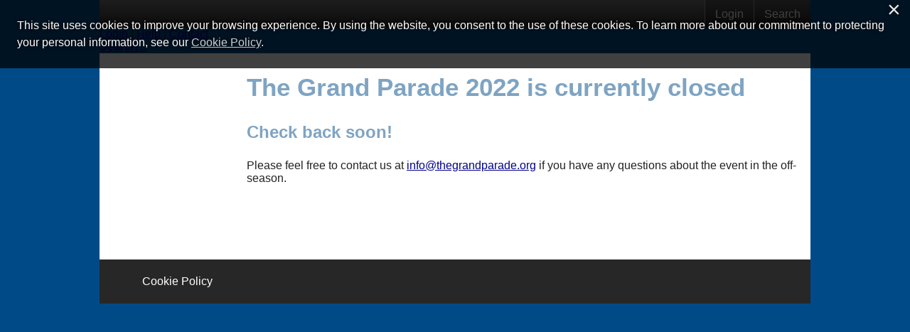

--- FILE ---
content_type: application/javascript
request_url: https://secure.e2rm.com/registrant/javaScript/jquery.timeoutModal.js
body_size: 572
content:

(function($){$.timeoutModal=function(modalContent,modalDelay,modalTimeout,pingURL,timeoutURL){var settings={modalContent:modalContent,modalDelay:modalDelay,modalTimeout:modalTimeout,pingURL:pingURL,timeoutURL:timeoutURL};var timeoutHandler=null;var methods={init:function(){setTimeout(methods.show,settings.modalDelay*1000);},show:function(){$.modal(settings.modalContent,{closeHTML:'',onClose:methods.close,containerId:'timeoutmodal-container'});timeoutHandler=setTimeout(methods.onTimeout,settings.modalTimeout*1000);},onTimeout:function(){window.location.assign(settings.timeoutURL);},close:function(){$.ajax({url:settings.pingURL,success:function(){clearTimeout(timeoutHandler);$.modal.close();methods.init();}});}}
methods.init();};})(jQuery);